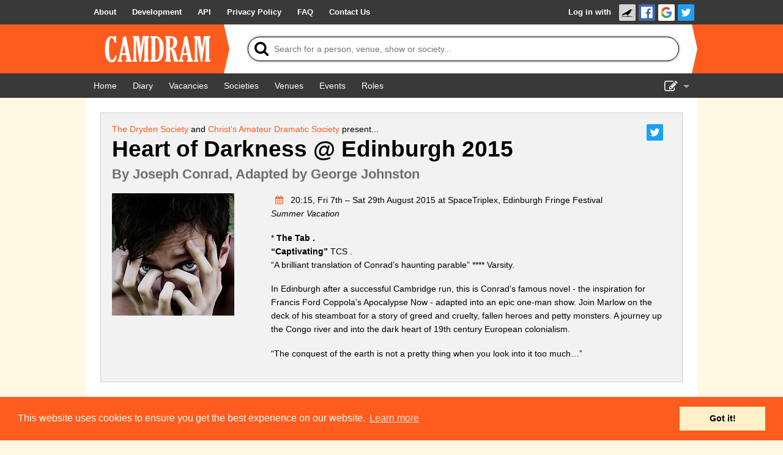

--- FILE ---
content_type: text/html; charset=UTF-8
request_url: https://www.camdram.net/shows/heart-of-darkness-edinburgh-2015
body_size: 3884
content:
<!doctype html>
<html lang="en">
    <head>
    <meta charset="utf-8" />

                        <meta name="keywords" content="camdram,cambridge,theatre,drama,comedy,musicals,shows,society,societies" />
        <meta name="description" content="Camdram is an information hub for the amateur performing arts community in Cambridge, England." />

        <meta name="viewport" content="width=device-width,initial-scale=1.0, viewport-fit=cover" />
        <link rel="manifest" href="/manifest.json">

                <meta property="og:type" content="website" />
        <meta property="og:locale" content="en_GB" />
        <meta property="og:site_name" content="Camdram" />
        <meta property="fb:app_id" content="464689303574287" />
            <meta property="og:url" content="https://www.camdram.net/shows/heart-of-darkness-edinburgh-2015" />
    <meta property="og:title" content="Heart of Darkness @ Edinburgh 2015" />
    <meta property="og:description" content="* The Tab . “Captivating”  TCS . “A brilliant translation of Conrad’s haunting parable” **** Varsity.  In Edinburgh after a successful Cambridge run, this is Conrad’s famous novel - the inspiration for Francis Ford Coppola&#039;s Apocalypse Now - adapted into an epic one-man show. Join Marlow on the deck of his steamboat for a story of greed and cruelty, fallen heroes and petty monsters. A journey up the Congo river and into the dark heart of 19th century European colonialism.  “The conquest of the e…" />
            <meta property="og:image" content="https://www.camdram.net/media/cache/preview/42f888f84ea758e7bf8f053ce96caf46" />
    
        <link rel='icon' href='/favicon.png' type='image/png' />

        <title>Show: Heart of Darkness @ Edinburgh 2015 - Camdram</title>

        <link rel="stylesheet" type="text/css" href="https://cdnjs.cloudflare.com/ajax/libs/cookieconsent2/3.0.3/cookieconsent.min.css" />
        <link href="https://netdna.bootstrapcdn.com/font-awesome/4.7.0/css/font-awesome.css" rel="stylesheet"/>
        
        <link rel="stylesheet" href="/build/565.6a444822.css">
            <script src="/build/883.e57f93af.js"></script><script src="/build/565.a4be1dd4.js"></script><script src="/build/30.d51ff222.js"></script><script src="/build/base.fbe48eb2.js"></script>            </head>
    <body >
        <div class="flash-messages"></div>

        <div id="wrapper">
                                      <nav class="navbar">
    <div>
      <ul>
        <li class="opt-dropdown">
          <a href="#!" tabindex="-1" aria-label="About us dropdown"><i class="fa fa-info-circle"></i></a>
          <ul>
            <li>
        <a href="/about"> <span>About</span></a></li><li>
        <a href="/development/"> <span>Development</span></a></li><li>
        <a href="/api/"> <span>API</span></a></li><li>
        <a href="/privacy"> <span>Privacy Policy</span></a></li><li>
        <a href="/faq"> <span>FAQ</span></a></li><li>
        <a href="/contact-us"> <span>Contact Us</span></a></li>          </ul>
        </li>
      </ul>

      <ul>
                    <li id="login-link">

        <a href="/auth/login/">Log in with </a><a href="https://www.camdram.net/auth/connect/raven" class="icon-link">
                    <img src="/images/service/raven.png" srcset="/images/service/raven.png, /images/service/raven-29.png 1.5x, /images/service/raven-38.png 2x, /images/service/raven-76.png 4x" alt="Raven" title="Raven" width="19" height="19" />
               </a><a href="https://www.camdram.net/auth/connect/facebook" class="icon-link">
                    <img src="/images/service/facebook.png" srcset="/images/service/facebook.png, /images/service/facebook-29.png 1.5x, /images/service/facebook-38.png 2x, /images/service/facebook-76.png 4x" alt="Facebook" title="Facebook" width="19" height="19" />
               </a><a href="https://www.camdram.net/auth/connect/google" class="icon-link">
                    <img src="/images/service/google.png" srcset="/images/service/google.png, /images/service/google-29.png 1.5x, /images/service/google-38.png 2x, /images/service/google-76.png 4x" alt="Google" title="Google" width="19" height="19" />
               </a><a href="https://www.camdram.net/auth/connect/twitter" class="icon-link">
                    <img src="/images/service/twitter.png" srcset="/images/service/twitter.png, /images/service/twitter-29.png 1.5x, /images/service/twitter-38.png 2x, /images/service/twitter-76.png 4x" alt="Twitter" title="Twitter" width="19" height="19" />
               </a></li>

              </ul>
    </div>
  </nav>

            
  <header id="main-header" data-theme="">
    <div>
      <h1 id="logo-block"><a href="/"><img srcset="/images/logo.png, /images/logo-1.5x.png 1.5x, /images/logo-2x.png 2x, /images/logo-4x.png 4x" src="/images/logo.png" alt="Camdram" title="Camdram"/></a></h1>
      <div class="search">
        <form action="/search" class="searchform" method="GET" id="search_form" data-entitysearch-route="search_entity">
          <i class="fa fa-search">
            <span>Tip: Press the 's' or forward-slash key to jump to search!</span>
          </i>
          <input type="text" name="q" id="searchfield" data-hotkey="s,/" autocomplete="off" placeholder="Search for a person, venue, show or society..." aria-label="Search"/>
          <div class="results hidden">
            <ul></ul>
            <div class="noresults">No results found for &quot;<span class="query"></span>&quot;</div>
            <div class="error">Search is not available at the moment</div>
          </div>
          <i class="fa fa-spinner fa-spin"></i>
          <input type="submit" value="Search"/>
        </form>
      </div>
    </div>
  </header>

  <nav class="navbar">
    <div>
      <ul>
          <li>
        <a href="/" aria-label="Home"><i class="fa fa-home fa-fw"></i> <span>Home</span></a></li><li>
        <a href="/diary" aria-label="Diary"><i class="fa fa-calendar fa-fw"></i> <span>Diary</span></a></li><li>
        <a href="/vacancies"> <span>Vacancies</span></a></li><li>
        <a href="/societies"> <span>Societies</span></a></li><li>
        <a href="/venues"> <span>Venues</span></a></li>          <li class="hide-for-small">
        <a href="/events"> <span>Events</span></a></li><li class="hide-for-small">
        <a href="/positions"> <span>Roles</span></a></li>      </ul>
      <ul>
        <li class="dropdown">
          <a href="#!" id="nav-edit-link" tabindex="-1"><i class="fa fa-edit hide-for-small"></i><i class="fa fa-bars show-for-small"></i></a>
          <ul>
                                    <li class="show-for-small">
        <a href="/events" aria-label="Events"><i class="fa fa-user-circle fa-fw"></i> <span>Events</span></a></li><li class="show-for-small">
        <a href="/positions" aria-label="Roles"><i class="fa fa-user-circle fa-fw"></i> <span>Roles</span></a></li>            <li>
        <a href="/show-admin" aria-label="Show Admin"><i class="fa fa-ticket fa-fw"></i> <span>Show Admin</span></a></li><li>
        <a href="/shows/new" aria-label="Add a show"><i class="fa fa-plus-circle fa-fw"></i> <span>Add a show</span></a></li>                      </ul>
        </li>
      </ul>
    </div>
  </nav>
  <section id="content"  itemscope="" itemtype="http://schema.org/TheaterEvent">



<div class="row panel">
    <meta itemprop="name" content="Heart of Darkness @ Edinburgh 2015"/>
    <ul class="inline-list right"><li>
            <a href="https://twitter.com/intent/user?user_id=3083827329" target="_blank" class="icon-link">
                <img src="/images/service/twitter.png" srcset="/images/service/twitter.png, /images/service/twitter-29.png 1.5x, /images/service/twitter-38.png 2x, /images/service/twitter-76.png 4x" alt="This show's Twitter page"/></a>
        </li></ul><span itemprop="organizer" itemscope="" itemtype="http://schema.org/TheaterGroup"><a href="/societies/the-dryden-society" itemprop="url"><span itemprop="name">The Dryden Society</span></a></span> and <span itemprop="organizer" itemscope="" itemtype="http://schema.org/TheaterGroup"><a href="/societies/christ-s-amateur-dramatic-society" itemprop="url"><span itemprop="name">Christ&#039;s Amateur Dramatic Society</span></a></span> present... 
    <h2 itemprop="workPerformed" itemscope="" itemtype="http://schema.org/CreativeWork">
        <span itemprop="name">Heart of Darkness @ Edinburgh 2015</span><br/><small itemprop="creator" itemscope="" itemtype="http://schema.org/Person"> By <span itemprop="name">Joseph Conrad, Adapted by George Johnston</span></small></h2>

    <div class="entity-image-container">
            <a itemprop="image" href="https://www.camdram.net/media/cache/preview/42f888f84ea758e7bf8f053ce96caf46" class="show-image-modal"><img src="https://www.camdram.net/media/cache/thumbnail/42f888f84ea758e7bf8f053ce96caf46" /></a></div>

        <div class="entity-body-text">
        <p><meta itemprop="startDate" content="2015-08-07"/>
    <span itemprop="location" itemscope="" itemtype="http://schema.org/PerformingArtsTheater">
        <meta itemprop="name" content="SpaceTriplex, Edinburgh Fringe Festival"/><meta itemprop="address" content="United Kingdom"/>
    </span><a href="/diary/2015-08-07#diary-item-4474" title="View in diary">
        <i class="fa fa-calendar fa-fw" style="width: 2em"></i></a>
        20:15, Fri 7th – Sat 29th August 2015             at SpaceTriplex, Edinburgh Fringe Festival<br/><em>Summer Vacation</em>
</p><p>*<strong><strong> The Tab .<br />
“Captivating” </strong></strong> TCS .<br />
“A brilliant translation of Conrad’s haunting parable” **** Varsity. </p>
<p>In Edinburgh after a successful Cambridge run, this is Conrad’s famous novel - the inspiration for Francis Ford Coppola's Apocalypse Now - adapted into an epic one-man show. Join Marlow on the deck of his steamboat for a story of greed and cruelty, fallen heroes and petty monsters. A journey up the Congo river and into the dark heart of 19th century European colonialism. </p>
<p>“The conquest of the earth is not a pretty thing when you look into it too much…”</p>

    </div>
</div>
<div class="row show-roles-container">
        <div>
        <h3>Cast</h3>
        <div id="sortable-cast"><div style="clear: both"><span itemprop="character" itemscope="" itemtype="http://schema.org/Person"><span itemprop="name">Marlow</span></span> –    <span itemprop="performer" itemscope="" itemtype="http://schema.org/Person"><a itemprop="url" href="/people/guy-clark"><span itemprop="name">Guy Clark</span></a></span></div></div>    </div>
        <div>
        <h3>Production Team</h3>
        <div id="sortable-prod"><div style="clear: both">

        Producer
                                <a href="/positions/producer"><i class="fa fa-question-circle"></i></a>
                                –    <span itemprop="contributor" itemscope="" itemtype="http://schema.org/Person"><a itemprop="url" href="/people/victoria-collins"><span itemprop="name">Victoria Collins</span></a></span></div><div style="clear: both">

        Director
                                <a href="/positions/director"><i class="fa fa-question-circle"></i></a>
                                –    <span itemprop="contributor" itemscope="" itemtype="http://schema.org/Person"><a itemprop="url" href="/people/maddie-skipsey"><span itemprop="name">Maddie Skipsey</span></a></span></div><div style="clear: both">

        Lighting Designer
                                <a href="/positions/lighting-designer"><i class="fa fa-question-circle"></i></a>
                                –    <span itemprop="contributor" itemscope="" itemtype="http://schema.org/Person"><a itemprop="url" href="/people/mark-danciger"><span itemprop="name">Mark Danciger</span></a></span></div><div style="clear: both">

        Master Carpenter
                                <a href="/positions/carpenter"><i class="fa fa-question-circle"></i></a>
                                –    <span itemprop="contributor" itemscope="" itemtype="http://schema.org/Person"><a itemprop="url" href="/people/toby-molyneux"><span itemprop="name">Toby Molyneux</span></a></span></div><div style="clear: both">

        Publicity Saviour
                                –    <span itemprop="contributor" itemscope="" itemtype="http://schema.org/Person"><a itemprop="url" href="/people/harry-stockwell"><span itemprop="name">Harry Stockwell</span></a></span></div><div style="clear: both">

        Poster Photography
                                –    <span itemprop="contributor" itemscope="" itemtype="http://schema.org/Person"><a itemprop="url" href="/people/sana-ayub"><span itemprop="name">Sana Ayub</span></a></span></div><div style="clear: both">

        Photographer
                                <a href="/positions/photographer"><i class="fa fa-question-circle"></i></a>
                                –    <span itemprop="contributor" itemscope="" itemtype="http://schema.org/Person"><a itemprop="url" href="/people/johannes-hjorth"><span itemprop="name">Johannes Hjorth</span></a></span></div></div>    </div>
</div>

<div class="row">
    <ul class="inline-list">
        <li>
        <a href="/shows/heart-of-darkness-edinburgh-2015/signinsheet" aria-label="Print sign in sheet"><i class="fa fa-print fa-fw"></i> <span>Print sign in sheet</span></a></li><li>
        <a href="/shows/heart-of-darkness-edinburgh-2015/signinsheet.csv" aria-label="Download sign in sheet (CSV)"><i class="fa fa-table fa-fw"></i> <span>Download sign in sheet (CSV)</span></a></li>

            </ul>
</div>

  </section>
        </div>

        <footer>
                <div id="sitemap">
        <div>
            <h5>Site Map</h5>
            <a href="/">Home</a><br/>
            <a href="/diary">Diary</a><br/>
            <a href="/vacancies">Vacancies</a><br/>
            <a href="/societies">Societies</a><br/>
            <a href="/venues">Venues</a><br/>
            <a href="/people">People</a><br/>
        </div>
        <div>
            <h5>About</h5>
            <a href="/about">About Camdram</a><br/>
            <a href="/development/">Development</a><br/>
            <a href="/api/">API Documentation</a><br/>
            <a href="/privacy">Privacy &amp; Cookies</a><br/>
            <a href="/user-guidelines">User Guidelines</a><br/>
            <a href="/faq">FAQ</a><br/>
            <a href="/contact-us">Contact Us</a><br/>
        </div>
    </div>
            <div id="copyright" class="row">
                <p>&copy; Members of the Camdram Web Team and other contributors 2004–2026.
                    Comments &amp; queries to <a href="mailto:support@camdram.net">support@camdram.net</a>
                </p>
            </div>
        </footer>
    </body>
</html>

